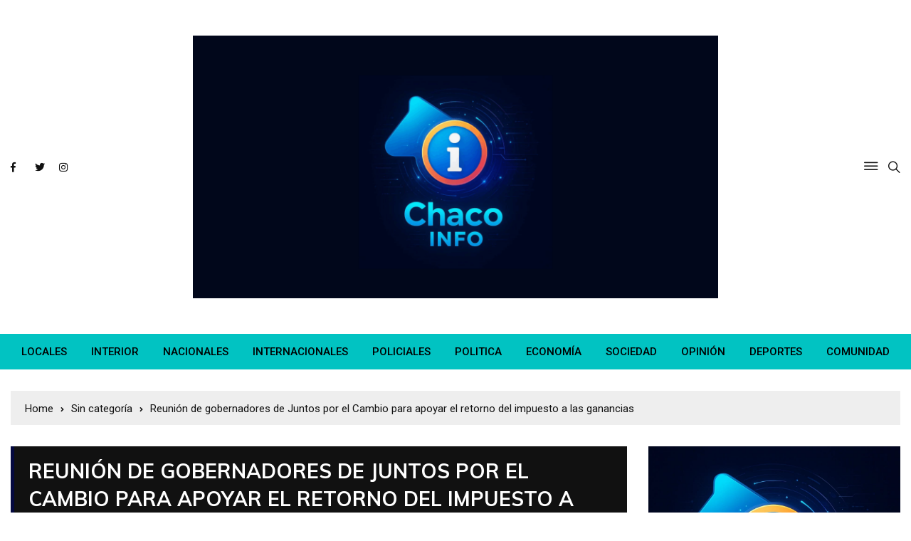

--- FILE ---
content_type: text/html; charset=utf-8
request_url: https://www.google.com/recaptcha/api2/aframe
body_size: 267
content:
<!DOCTYPE HTML><html><head><meta http-equiv="content-type" content="text/html; charset=UTF-8"></head><body><script nonce="fORkurkqog_Dyenld1LJSA">/** Anti-fraud and anti-abuse applications only. See google.com/recaptcha */ try{var clients={'sodar':'https://pagead2.googlesyndication.com/pagead/sodar?'};window.addEventListener("message",function(a){try{if(a.source===window.parent){var b=JSON.parse(a.data);var c=clients[b['id']];if(c){var d=document.createElement('img');d.src=c+b['params']+'&rc='+(localStorage.getItem("rc::a")?sessionStorage.getItem("rc::b"):"");window.document.body.appendChild(d);sessionStorage.setItem("rc::e",parseInt(sessionStorage.getItem("rc::e")||0)+1);localStorage.setItem("rc::h",'1763620294605');}}}catch(b){}});window.parent.postMessage("_grecaptcha_ready", "*");}catch(b){}</script></body></html>

--- FILE ---
content_type: application/javascript
request_url: https://chacoinfo.com/wp-content/themes/everest-news-pro/assets/dist/js/frontend.js?ver=1.1.2
body_size: 787
content:
(function( $ ) {

	'use strict';

	jQuery( document ).ready( function() {

		// Like message

        $("body").on('click', '.like-btn', function(e) {

            e.preventDefault();

            var post_id = $(this).attr('data-post-id');

            var nonce = $(this).attr('data-nonce');

            $.ajax({

                url : enp_ajax_script.ajax_url,

                type : 'post',
                
                data : {
                    action : 'everest_news_pro_set_like_action',
                    post_id : post_id,
                    nonce : nonce
                },

                success : function( response ) {
                    var responseObj = JSON.parse(response);
                    $('.like-btn span').text( responseObj["count"] );
                    alert( responseObj["message"] );
                }
            });
        });


        // Like message

        $("body").on('click', '.dislike-btn', function(e) {

            e.preventDefault();

            var post_id = $(this).attr('data-post-id');

            var nonce = $(this).attr('data-nonce');

            $.ajax({

                type : 'post',

                url : enp_ajax_script.ajax_url,

                data : {
                    action : 'everest_news_pro_set_dislike_action',
                    post_id : post_id,
                    nonce : nonce

                },

                success : function( response ) {
                    var responseObj = JSON.parse(response);
                    $('.dislike-btn span').text( responseObj["count"] );
                    alert( responseObj["message"] );
                }
            });
        });


        // Share Increment

        $(".hit-share").bind('click', function(e) {

            e.preventDefault();

            var post_id = $(this).attr('data-post-id');

            var nonce = $(this).attr('data-nonce');

            var url = $(this).attr('href');

            $.ajax({

                type : 'post',

                url : enp_ajax_script.ajax_url,

                data : {
                    action : 'everest_news_pro_set_share_count_action',
                    post_id : post_id,
                    nonce : nonce
                },

                success : function( data ) {

                    if( $.isNumeric( data ) ) {
                        $('.share-count').text( data );
                        window.open(url,'_blank');
                    }
                }
            });
        });


        // Ajax call for loading event feeds recursively

        if( $('#hidden-field').length ) {

            var hiddenField = $('#hidden-field');
            var hiddenFieldValue = hiddenField.val();

            if( hiddenFieldValue == 'live' ) {

                event_ajax();
            }
        }

        function event_ajax() {

            var post_id;
            var nonce;

            if( $('#hidden-data').length ) {

                var hiddenData = $('#hidden-data');
                var post_id = hiddenData.val();
                var nonce = hiddenData.attr('data-nonce');
            }

            $.ajax({

                type: 'POST',

                url : enp_ajax_script.ajax_url,

                data : {
                    action : 'everest_news_pro_get_feeds_action',
                    post_id : post_id,
                    nonce : nonce
                },

                success : function( result ) {
                    if( result != '' ) {
                        $('.live-feeds-entry').html( result );

                        setTimeout( function() {
                            event_ajax();
                        }, 15000 );
                    }
                }
            });
        }
	} );
	
})( jQuery );
